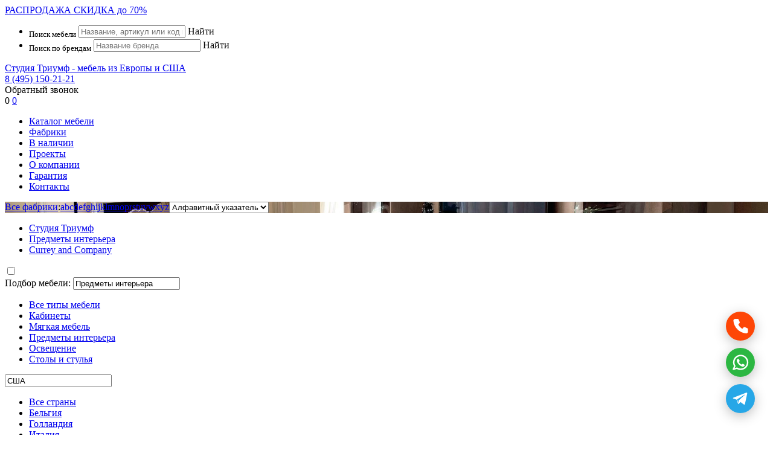

--- FILE ---
content_type: text/html; charset=UTF-8
request_url: https://www.triumf-studio.ru/catalog/predmety-interiera/currey-and-company
body_size: 9370
content:

<!DOCTYPE html>
<html xmlns="//www.w3.org/1999/xhtml" lang="ru">
 <head>

  <meta http-equiv="Content-Type" content="text/html; charset=utf-8" />

  <title>Предметы интерьера Currey and Company. Студия Триумф</title>
  <meta name="description" content="Продажа предметов интерьера Currey and Company в Москве по выгодным ценам. Студия Триумф - Эксклюзивная мебель из Европы и Америки" />

  <meta name="viewport" content="width=device-width,initial-scale=1.0,maximum-scale=1" />

  <base href="https://www.triumf-studio.ru/" />
  
  <link rel="canonical" href="https://www.triumf-studio.ru/catalog/predmety-interiera/currey-and-company"/>
  
  <link rel="stylesheet" type="text/css" href="https://www.triumf-studio.ru/plugins/owlcarousel/owl.carousel.css" />
  <link rel='stylesheet' type="text/css" href="https://www.triumf-studio.ru/plugins/unitegallery/css/unite-gallery.css" />
  <link rel='stylesheet' type="text/css" href="https://www.triumf-studio.ru/plugins/unitegallery/themes/video/skin-right-thumb.css" />
  <link rel="stylesheet" type="text/css" href="https://www.triumf-studio.ru/plugins/fancybox/jquery.fancybox.min.css" />
  <link rel="stylesheet" type="text/css" href="https://www.triumf-studio.ru/plugins/lazyyt/lazyYT.css" />
  <link rel="stylesheet" type="text/css" href="https://www.triumf-studio.ru/plugins/slider-pro/dist/css/slider-pro.css"/>

  <link rel="stylesheet" type="text/css" href="https://www.triumf-studio.ru/css/styles.css?v=1769282603" />
  <link rel="stylesheet" type="text/css" href="https://www.triumf-studio.ru/css/adaptive.css?v=1769282603" />

  <script src="https://www.triumf-studio.ru/js/jquery.min.js"  ></script>

  <meta name="author" content="Геокон - www.geokon-group.ru" />
  <meta name="yandex-verification" content="66e756e8fa40f556" />
  <meta name="yandex-verification" content="4849c40634b78a00" />
  <meta name="yandex-verification" content="78db9b02e114074c" />
  <meta name="google-site-verification" content="QhDpd479dewqv1hnNUawud3F1lRgJ-EmQV5j_LZe_eA" />



 </head>


 <body> <div id="mybody"> <div class="wrapper wrwarning">
  <a href="https://www.triumf-studio.ru/sale"><span>РАСПРОДАЖА</span> СКИДКА до 70% </a>
</div>


<div class="wrapper wrsearch" id="wrsearch">
   <div class="wrap">
      <div class="search">
<!--
         <form name="mysearch" action="https://www.triumf-studio.ru/gosearch.php" method="post">
            <span><select id="sst" name="sst" ></option><option value="3" selected>Поиск мебели</option><option value="2">Поиск по брендам</option></select></span>
            <span><input  type="text" id="ssw"  name="ssw" value="" placeHolder="Название, артикул или код предмета"/></span>
            <span id="searchbutton" class="button"><a title="">Найти</a></span>
         </form>
         <script>$(function(){ $('#searchbutton').on('click', function(){ document.mysearch.submit(); }); });</script>
         <script>$(function(){ $('#sst').on('change', function(){  if($('#sst').val()==1) $('#ssw').attr("placeholder", "Фраза для поиска"); if($('#sst').val()==2) $('#ssw').attr("placeholder", "Название бренда");  if($('#sst').val()==3) $('#ssw').attr("placeholder", "Название, артикул или код предмета"); }); });</script>
-->

      <ul>
          <li>
             <form name="goodssearch" action="https://www.triumf-studio.ru/gosearch.php" method="post">
                   <input type="hidden" name="sst" value="3" />
                   <sub>Поиск мебели</sub>
                   <input type="text" name="ssw" value="" value="" placeHolder="Название, артикул или код предмета"/>
                   <span id="goodssearchbutton" class="button"><a title="">Найти</a></span>
             </form>
             <script>$(function(){ $('#goodssearchbutton').on('click', function(){ if(document.goodssearch.ssw.value.length>2) {document.goodssearch.submit();} else {alert('Поисковый запрос должен содержать хотя бы три символа!');} }); });</script>
          </li>
          <li>
             <form name="brandssearch" action="https://www.triumf-studio.ru/gosearch.php" method="post">
                   <input type="hidden" name="sst" value="2" />
                   <sub>Поиск по брендам</sub>
                   <input type="text" name="ssw" value="" value="" placeHolder="Название бренда"/>
                   <span id="brandssearchbutton" class="button"><a title="">Найти</a></span>
             </form>
             <script>$(function(){ $('#brandssearchbutton').on('click', function(){ if(document.brandssearch.ssw.value.length>2) {document.brandssearch.submit();} else {alert('Поисковый запрос должен содержать хотя бы три символа!');} }); });</script>
          </li>
      </ul>


      </div>
   </div>
</div>


<div class="wrapper wrtop ">
   <div class="wrap">

       <div class="logo"><a href="https://www.triumf-studio.ru" title="Студия Триумф - мебель из Европы и США">Студия Триумф - мебель из Европы и США</a></div>
       <div class="top-phone"><a href="tel:8(495)150-21-21" target="_blank" rel="nofollow" onClick="ym(9750481,'reachGoal','phoneclick')" >8 (495) 150-21-21</a></div>
       <div class="mob-phone"><a href="tel:8 (495) 150-21-21" target="_blank" rel="nofollow" onClick="ym(9750481,'reachGoal','phoneclick')"></a></div>
       <div class="callback-link"><a class="callback" >Обратный звонок</a><script>$(function(){ $('.callback').on('click', function(){ fade_showid('#callbackform') }); });</script></div>
       <div class="top-actions">
         <span><a class="search-link" onclick=""></a></span><script>$(function(){ $('.search-link').on('click', function(){ fade_showid('#wrsearch'); $('body,html').animate({scrollTop:0},800); }); });</script>
                  <span><a class="showed-link " title="Вы просмотрели 0 предметов" ><span>0</span></a></span>
         <span id="topcart"><a class="cart-link  " href="https://www.triumf-studio.ru/note" title="Вы отложили 0 предметов" ><span>0</span></a></span>
         <span class="mob-menu-link"><a></a><script>$(function(){ $('.mob-menu-link').on('click', function(){ ShowMobMenu() }); });</script></span>
       </div>
       <div class="main-menu"><ul  ><li ><a   href="https://www.triumf-studio.ru/catalog">Каталог мебели</a></li><li ><a   href="https://www.triumf-studio.ru/mebel">Фабрики</a></li><li ><a   href="https://www.triumf-studio.ru/sale">В наличии</a></li><li ><a   href="https://www.triumf-studio.ru/projects">Проекты</a></li><li ><a   href="https://www.triumf-studio.ru/about">О компании</a></li><li ><a   href="https://www.triumf-studio.ru/garanty">Гарантия</a></li><li ><a   href="https://www.triumf-studio.ru/contacts">Контакты</a></li></ul></div>

<!--

       <div class="search"><span><form name="mysearch" action="https://www.triumf-studio.ru/gosearch.php" method="post"><input type="text" name="ssw" value="" placeHolder="Введите номер телефона"/><a  onclick="goSearch()" title="Перезвоните мне"></a></form></span></div>
-->


</div>
</div>


 <div class="wrapper top-line" style="background:url(https://www.triumf-studio.ru/images/big11922.jpg); background-size:cover;" >
   <div class="top-line-grid">

      <div class="wrap">
         <div class="alphabet"><span><a href="https://www.triumf-studio.ru/mebel">Все фабрики</a>:</span><a href="https://www.triumf-studio.ru/mebel/a">a</a><a href="https://www.triumf-studio.ru/mebel/b">b</a><a href="https://www.triumf-studio.ru/mebel/c">c</a><a href="https://www.triumf-studio.ru/mebel/d">d</a><a href="https://www.triumf-studio.ru/mebel/e">e</a><a href="https://www.triumf-studio.ru/mebel/f">f</a><a href="https://www.triumf-studio.ru/mebel/g">g</a><a href="https://www.triumf-studio.ru/mebel/h">h</a><a href="https://www.triumf-studio.ru/mebel/i">i</a><a href="https://www.triumf-studio.ru/mebel/j">j</a><a href="https://www.triumf-studio.ru/mebel/k">k</a><a href="https://www.triumf-studio.ru/mebel/l">l</a><a href="https://www.triumf-studio.ru/mebel/m">m</a><a href="https://www.triumf-studio.ru/mebel/n">n</a><a href="https://www.triumf-studio.ru/mebel/o">o</a><a href="https://www.triumf-studio.ru/mebel/p">p</a><a href="https://www.triumf-studio.ru/mebel/r">r</a><a href="https://www.triumf-studio.ru/mebel/s">s</a><a href="https://www.triumf-studio.ru/mebel/t">t</a><a href="https://www.triumf-studio.ru/mebel/u">u</a><a href="https://www.triumf-studio.ru/mebel/v">v</a><a href="https://www.triumf-studio.ru/mebel/w">w</a><a href="https://www.triumf-studio.ru/mebel/x">x</a><a href="https://www.triumf-studio.ru/mebel/y">y</a><a href="https://www.triumf-studio.ru/mebel/z">z</a><select onChange="document.location=this.value"><option value="https://www.triumf-studio.ru/mebel/">Алфавитный указатель</option><option value="https://www.triumf-studio.ru/mebel/a">Фабрики на букву A</option><option value="https://www.triumf-studio.ru/mebel/b">Фабрики на букву B</option><option value="https://www.triumf-studio.ru/mebel/c">Фабрики на букву C</option><option value="https://www.triumf-studio.ru/mebel/d">Фабрики на букву D</option><option value="https://www.triumf-studio.ru/mebel/e">Фабрики на букву E</option><option value="https://www.triumf-studio.ru/mebel/f">Фабрики на букву F</option><option value="https://www.triumf-studio.ru/mebel/g">Фабрики на букву G</option><option value="https://www.triumf-studio.ru/mebel/h">Фабрики на букву H</option><option value="https://www.triumf-studio.ru/mebel/i">Фабрики на букву I</option><option value="https://www.triumf-studio.ru/mebel/j">Фабрики на букву J</option><option value="https://www.triumf-studio.ru/mebel/k">Фабрики на букву K</option><option value="https://www.triumf-studio.ru/mebel/l">Фабрики на букву L</option><option value="https://www.triumf-studio.ru/mebel/m">Фабрики на букву M</option><option value="https://www.triumf-studio.ru/mebel/n">Фабрики на букву N</option><option value="https://www.triumf-studio.ru/mebel/o">Фабрики на букву O</option><option value="https://www.triumf-studio.ru/mebel/p">Фабрики на букву P</option><option value="https://www.triumf-studio.ru/mebel/r">Фабрики на букву R</option><option value="https://www.triumf-studio.ru/mebel/s">Фабрики на букву S</option><option value="https://www.triumf-studio.ru/mebel/t">Фабрики на букву T</option><option value="https://www.triumf-studio.ru/mebel/u">Фабрики на букву U</option><option value="https://www.triumf-studio.ru/mebel/v">Фабрики на букву V</option><option value="https://www.triumf-studio.ru/mebel/w">Фабрики на букву W</option><option value="https://www.triumf-studio.ru/mebel/x">Фабрики на букву X</option><option value="https://www.triumf-studio.ru/mebel/y">Фабрики на букву Y</option><option value="https://www.triumf-studio.ru/mebel/z">Фабрики на букву Z</option></select></div>
      </div>

   </div>
</div> <div class="wrapper page-data">  <div class="wrap">       <div class="page-info">           
      <div class="krohi">
         <p><ul itemscope itemtype="https://schema.org/BreadcrumbList" ><li itemprop="itemListElement" itemscope itemtype="https://schema.org/ListItem"><a href = "https://www.triumf-studio.ru"  title="Студия Триумф " itemprop="item" ><span itemprop="name">Студия Триумф </span><meta itemprop="position" content="0"></a></li><li itemprop="itemListElement" itemscope itemtype="https://schema.org/ListItem"><a href = "https://www.triumf-studio.ru/catalog/predmety-interiera"  title="Предметы интерьера" itemprop="item" ><span itemprop="name">Предметы интерьера</span><meta itemprop="position" content="1"></a></li><li itemprop="itemListElement" itemscope itemtype="https://schema.org/ListItem"><a href = "https://www.triumf-studio.ru/mebel/currey-and-company"  title="Currey and Company" itemprop="item" ><span itemprop="name">Currey and Company</span><meta itemprop="position" content="2"></a></li></ul></p>
      </div>


           
           <span class="pixel"><input id="delfocus" type="checkbox" value="" /></span>
           <div class="filters">
             <span>Подбор мебели:</span>
             <span>
             <input type="hidden" name="ftype" value="10">
             <input type="text" readonly name="ftypename" id="ftypeinput" value="Предметы интерьера">
             <script>$(function(){ $('#ftypeinput').on('click', function(){ HideClassId('#ffabul'); HideClassId('#fclassul'); HideClassId('#fcountryul'); ChangeHidden('#ftypeul'); document.getElementById('delfocus').focus(); }); });</script>
             <ul id="ftypeul" class="hidden">
               <li><a href="https://www.triumf-studio.ru/mebel/currey-and-company">Все типы мебели</a></li>
           <li><a href="https://www.triumf-studio.ru/catalog/kabinety/currey-and-company/"  >Кабинеты</a></li><li><a href="https://www.triumf-studio.ru/catalog/mjagkaja-mebel/currey-and-company/"  >Мягкая мебель</a></li><li><a href="https://www.triumf-studio.ru/catalog/predmety-interiera/currey-and-company/" class="factive" >Предметы интерьера</a></li><li><a href="https://www.triumf-studio.ru/catalog/svetilniki/currey-and-company/"  >Освещение</a></li><li><a href="https://www.triumf-studio.ru/catalog/stoly-i-stulja/currey-and-company/"  >Столы и стулья</a></li></ul></span>
             <span>
             <input type="hidden" name="fcountry" id="fcountry" value="10">
             <input onclick=""  type="text" readonly name="fcountryname" id="fcountryinput" value="США">
             <script>$(function(){ $('#fcountryinput').on('click', function(){ HideClassId('#ftypeul'); HideClassId('#fclassul'); HideClassId('#ffabul'); ChangeHidden('#fcountryul'); document.getElementById('delfocus').focus(); }); });</script>
             <ul id="fcountryul" class="hidden">
               <li><a href="https://www.triumf-studio.ru/catalog/predmety-interiera">Все страны</a></li>
   <li><a href="https://www.triumf-studio.ru/country/belgium/predmety-interiera"  >Бельгия</a></li><li><a href="https://www.triumf-studio.ru/country/holland/predmety-interiera"  >Голландия</a></li><li><a href="https://www.triumf-studio.ru/country/italy/predmety-interiera"  >Италия</a></li><li><a href="https://www.triumf-studio.ru/country/usa/predmety-interiera" class="factive" >США</a></li><li><a href="https://www.triumf-studio.ru/country/switzerland/predmety-interiera"  >Швейцария</a></li></ul></span>
             <span>
             <input type="hidden" name="ffab" id="ffab" value="1348">
             <input onclick=""  type="text" readonly name="ffabname" id="ffabinput" value="Currey and Company">
             <script>$(function(){ $('#ffabinput').on('click', function(){ HideClassId('#ftypeul'); HideClassId('#fclassul'); HideClassId('#fcountryul'); ChangeHidden('#ffabul'); document.getElementById('delfocus').focus(); }); });</script>
             <ul id="ffabul" class="hidden">
               <li><a href="https://www.triumf-studio.ru/country/usa/predmety-interiera">Все фабрики</a></li>
           <li><a href="https://www.triumf-studio.ru/catalog/predmety-interiera/acerbis/"   >Acerbis</a></li><li><a href="https://www.triumf-studio.ru/catalog/predmety-interiera/afk-furniture/"   >AFK Furniture</a></li><li><a href="https://www.triumf-studio.ru/catalog/predmety-interiera/altamoda/"   >Altamoda</a></li><li><a href="https://www.triumf-studio.ru/catalog/predmety-interiera/american-drew/"   >American Drew</a></li><li><a href="https://www.triumf-studio.ru/catalog/predmety-interiera/baker/"   >Baker</a></li><li><a href="https://www.triumf-studio.ru/catalog/predmety-interiera/bernhardt/"   >Bernhardt</a></li><li><a href="https://www.triumf-studio.ru/catalog/predmety-interiera/bonaldo/"   >Bonaldo</a></li><li><a href="https://www.triumf-studio.ru/catalog/predmety-interiera/cantori/"   >Cantori</a></li><li><a href="https://www.triumf-studio.ru/catalog/predmety-interiera/cattelan/"   >Cattelan Italia</a></li><li><a href="https://www.triumf-studio.ru/catalog/predmety-interiera/centure/"   >Centure</a></li><li><a href="https://www.triumf-studio.ru/catalog/predmety-interiera/chaddock/"   >Chaddock</a></li><li><a href="https://www.triumf-studio.ru/catalog/predmety-interiera/chelini/"   >Chelini</a></li><li><a href="https://www.triumf-studio.ru/catalog/predmety-interiera/christopher-guy/"   >Christopher Guy  (Harrison & Gil)</a></li><li><a href="https://www.triumf-studio.ru/catalog/predmety-interiera/ciacci/"   >Ciacci</a></li><li><a href="https://www.triumf-studio.ru/catalog/predmety-interiera/cisco-brothers/"   >Cisco Brothers</a></li><li><a href="https://www.triumf-studio.ru/catalog/predmety-interiera/colombo-mobili/"   >Colombo Mobili</a></li><li><a href="https://www.triumf-studio.ru/catalog/predmety-interiera/cornelio/"   >Cornelio Cappellini</a></li><li><a href="https://www.triumf-studio.ru/catalog/predmety-interiera/coup-co/"   >Coup & Co</a></li><li><a href="https://www.triumf-studio.ru/catalog/predmety-interiera/cp-parquet/"   >CP PARQUET</a></li><li><a href="https://www.triumf-studio.ru/catalog/predmety-interiera/creazioni/"   >Creazioni</a></li><li><a href="https://www.triumf-studio.ru/catalog/predmety-interiera/currey-and-company/"  class="factive" >Currey and Company</a></li><li><a href="https://www.triumf-studio.ru/catalog/predmety-interiera/cyan-design/"   >Cyan Design</a></li><li><a href="https://www.triumf-studio.ru/catalog/predmety-interiera/de-baggis/"   >De Baggis</a></li><li><a href="https://www.triumf-studio.ru/catalog/predmety-interiera/dolfi/"   >Dolfi</a></li><li><a href="https://www.triumf-studio.ru/catalog/predmety-interiera/drexel/"   >Drexel</a></li><li><a href="https://www.triumf-studio.ru/catalog/predmety-interiera/driade/"   >Driade</a></li><li><a href="https://www.triumf-studio.ru/catalog/predmety-interiera/dvhome/"   >DV Home Collection</a></li><li><a href="https://www.triumf-studio.ru/catalog/predmety-interiera/edra/"   >Edra</a></li><li><a href="https://www.triumf-studio.ru/catalog/predmety-interiera/eichholtz/"   >Eichholtz</a></li><li><a href="https://www.triumf-studio.ru/catalog/predmety-interiera/ej-victor/"   >EJ Victor</a></li><li><a href="https://www.triumf-studio.ru/catalog/predmety-interiera/eziobellot/"   >Ezio Bellotti</a></li><li><a href="https://www.triumf-studio.ru/catalog/predmety-interiera/flai/"   >Flai</a></li><li><a href="https://www.triumf-studio.ru/catalog/predmety-interiera/flexform/"   >Flexform</a></li><li><a href="https://www.triumf-studio.ru/catalog/predmety-interiera/formitalia/"   >Formitalia</a></li><li><a href="https://www.triumf-studio.ru/catalog/predmety-interiera/french-heritage/"   >French Heritage</a></li><li><a href="https://www.triumf-studio.ru/catalog/predmety-interiera/frighetto/"   >Frighetto</a></li><li><a href="https://www.triumf-studio.ru/catalog/predmety-interiera/gabby/"   >Gabby</a></li><li><a href="https://www.triumf-studio.ru/catalog/predmety-interiera/galimberti-nino/"   >Galimberti Nino</a></li><li><a href="https://www.triumf-studio.ru/catalog/predmety-interiera/gallotti/"   >Gallotti & Radice</a></li><li><a href="https://www.triumf-studio.ru/catalog/predmety-interiera/giorgiocasa/"   >Giorgio Casa</a></li><li><a href="https://www.triumf-studio.ru/catalog/predmety-interiera/giovannetti/"   >Giovannetti</a></li><li><a href="https://www.triumf-studio.ru/catalog/predmety-interiera/globalviews/"   >Globalviews</a></li><li><a href="https://www.triumf-studio.ru/catalog/predmety-interiera/arredo/"   >Grande Arredo</a></li><li><a href="https://www.triumf-studio.ru/catalog/predmety-interiera/grilli/"   >Grilli</a></li><li><a href="https://www.triumf-studio.ru/catalog/predmety-interiera/habersham/"   >Habersham</a></li><li><a href="https://www.triumf-studio.ru/catalog/predmety-interiera/harden/"   >Harden</a></li><li><a href="https://www.triumf-studio.ru/catalog/predmety-interiera/henredon/"   >Henredon</a></li><li><a href="https://www.triumf-studio.ru/catalog/predmety-interiera/hickory-chair/"   >Hickory Chair</a></li><li><a href="https://www.triumf-studio.ru/catalog/predmety-interiera/hickory-white/"   >Hickory White</a></li><li><a href="https://www.triumf-studio.ru/catalog/predmety-interiera/hooker-firniture/"   >Hooker firniture</a></li><li><a href="https://www.triumf-studio.ru/catalog/predmety-interiera/imax/"   >Imax</a></li><li><a href="https://www.triumf-studio.ru/catalog/predmety-interiera/interlude-home/"   >Interlude Home</a></li><li><a href="https://www.triumf-studio.ru/catalog/predmety-interiera/interstyle/"   >Interstyle</a></li><li><a href="https://www.triumf-studio.ru/catalog/predmety-interiera/jnl/"   >JNL </a></li><li><a href="https://www.triumf-studio.ru/catalog/predmety-interiera/john-richard/"   >John Richard</a></li><li><a href="https://www.triumf-studio.ru/catalog/predmety-interiera/jonathan-charles/"   >Jonathan Charles</a></li><li><a href="https://www.triumf-studio.ru/catalog/predmety-interiera/jumbo/"   >Jumbo Collection</a></li><li><a href="https://www.triumf-studio.ru/catalog/predmety-interiera/kincaid/"   >Kincaid</a></li><li><a href="https://www.triumf-studio.ru/catalog/predmety-interiera/kindel/"   >Kindel</a></li><li><a href="https://www.triumf-studio.ru/catalog/predmety-interiera/la-barge/"   >la Barge</a></li><li><a href="https://www.triumf-studio.ru/catalog/predmety-interiera/legacy-classic/"   >Legacy Classic</a></li><li><a href="https://www.triumf-studio.ru/catalog/predmety-interiera/lexington/"   >Lexington</a></li><li><a href="https://www.triumf-studio.ru/catalog/predmety-interiera/ligne-roset/"   >Ligne Roset</a></li><li><a href="https://www.triumf-studio.ru/catalog/predmety-interiera/lillian-august/"   >Lillian August</a></li><li><a href="https://www.triumf-studio.ru/catalog/predmety-interiera/longhi/"   >Longhi</a></li><li><a href="https://www.triumf-studio.ru/catalog/predmety-interiera/maison55/"   >Maison 55</a></li><li><a href="https://www.triumf-studio.ru/catalog/predmety-interiera/maitland-smith/"   >Maitland-Smith</a></li><li><a href="https://www.triumf-studio.ru/catalog/predmety-interiera/mantellassi/"   >Mantellassi</a></li><li><a href="https://www.triumf-studio.ru/catalog/predmety-interiera/marge-carson/"   >Marge Carson</a></li><li><a href="https://www.triumf-studio.ru/catalog/predmety-interiera/medea/"   >Medea</a></li><li><a href="https://www.triumf-studio.ru/catalog/predmety-interiera/meridiani/"   >Meridiani</a></li><li><a href="https://www.triumf-studio.ru/catalog/predmety-interiera/mobilidea/"   >Mobilidea</a></li><li><a href="https://www.triumf-studio.ru/catalog/predmety-interiera/moda-by-mode/"   >Moda by Mode</a></li><li><a href="https://www.triumf-studio.ru/catalog/predmety-interiera/modenese-gastone/"   >Modenese Gastone</a></li><li><a href="https://www.triumf-studio.ru/catalog/predmety-interiera/morelato/"   >Morelato</a></li><li><a href="https://www.triumf-studio.ru/catalog/predmety-interiera/oak/"   >Oak</a></li><li><a href="https://www.triumf-studio.ru/catalog/predmety-interiera/oly/"   >Oly</a></li><li><a href="https://www.triumf-studio.ru/catalog/predmety-interiera/orizzonti/"   >Orizzonti</a></li><li><a href="https://www.triumf-studio.ru/catalog/predmety-interiera/poltrona-frau/"   >Poltrona Frau</a></li><li><a href="https://www.triumf-studio.ru/catalog/predmety-interiera/porada/"   >Porada</a></li><li><a href="https://www.triumf-studio.ru/catalog/predmety-interiera/potocco/"   >Potocco</a></li><li><a href="https://www.triumf-studio.ru/catalog/predmety-interiera/presotto/"   >Presotto</a></li><li><a href="https://www.triumf-studio.ru/catalog/predmety-interiera/provasi/"   >Provasi</a></li><li><a href="https://www.triumf-studio.ru/catalog/predmety-interiera/pulaski/"   >Pulaski</a></li><li><a href="https://www.triumf-studio.ru/catalog/predmety-interiera/ralph-lauren-home/"   >Ralph Lauren Home</a></li><li><a href="https://www.triumf-studio.ru/catalog/predmety-interiera/reflex-angelo/"   >Reflex Angelo</a></li><li><a href="https://www.triumf-studio.ru/catalog/predmety-interiera/rivolta/"   >Rivolta</a></li><li><a href="https://www.triumf-studio.ru/catalog/predmety-interiera/rossi-di-albizzate/"   >Rossi di albizzate</a></li><li><a href="https://www.triumf-studio.ru/catalog/predmety-interiera/rugano/"   >Rugiano</a></li><li><a href="https://www.triumf-studio.ru/catalog/predmety-interiera/salda/"   >Salda</a></li><li><a href="https://www.triumf-studio.ru/catalog/predmety-interiera/schnadig/"   >Schnadig</a></li><li><a href="https://www.triumf-studio.ru/catalog/predmety-interiera/seven-sedie/"   >Seven Sedie</a></li><li><a href="https://www.triumf-studio.ru/catalog/predmety-interiera/silik/"   >Silik</a></li><li><a href="https://www.triumf-studio.ru/catalog/predmety-interiera/smania/"   >Smania</a></li><li><a href="https://www.triumf-studio.ru/catalog/predmety-interiera/stanley/"   >Stanley</a></li><li><a href="https://www.triumf-studio.ru/catalog/predmety-interiera/theodore-alexander/"   >Theodore Alexander</a></li><li><a href="https://www.triumf-studio.ru/catalog/predmety-interiera/thomasville/"   >Thomasville</a></li><li><a href="https://www.triumf-studio.ru/catalog/predmety-interiera/tonin-casa/"   >Tonin casa</a></li><li><a href="https://www.triumf-studio.ru/catalog/predmety-interiera/tura/"   >Tura</a></li><li><a href="https://www.triumf-studio.ru/catalog/predmety-interiera/turri/"   >Turri</a></li><li><a href="https://www.triumf-studio.ru/catalog/predmety-interiera/universal-furniture/"   >Universal Furniture</a></li><li><a href="https://www.triumf-studio.ru/catalog/predmety-interiera/uttermost/"   >Uttermost</a></li><li><a href="https://www.triumf-studio.ru/catalog/predmety-interiera/vanguard/"   >Vanguard</a></li><li><a href="https://www.triumf-studio.ru/catalog/predmety-interiera/varaschin/"   >Varaschin</a></li><li><a href="https://www.triumf-studio.ru/catalog/predmety-interiera/visionnaire/"   >Visionnaire</a></li><li><a href="https://www.triumf-studio.ru/catalog/predmety-interiera/vismara/"   >Vismara</a></li><li><a href="https://www.triumf-studio.ru/catalog/predmety-interiera/vitra/"   >Vitra </a></li><li><a href="https://www.triumf-studio.ru/catalog/predmety-interiera/volpi/"   >Volpi</a></li><li><a href="https://www.triumf-studio.ru/catalog/predmety-interiera/worlds-away/"   >Worlds Away</a></li></ul></span>
             <span>
                <input type="hidden" name="fclass" value="2">
                <input type="text" readonly name="fclassname" id="fclassinput" value="Модерн">
              </span>
           </div>




           <div class="wrapper text-block">              <div class="wrap">                 <h1>Предметы интерьера Currey and Company</h1>              </div>           </div>                        

  <div class="module-section" >

          <div class="u-catalog">
        <div class="item-list">

           <ul>
                  <li>
                     <div class="unit-pic">
                        <sub>M13715</sub>
                        <sup id="agl9715"><a id="agllink9715"  title="Добавить в блокнот"></a></sup> <script> $(function(){ $('#agllink9715').on('click', function(){ addincard('9715','Arden Vanity Mirror') }); }); </script>
                        <span><a href="https://www.triumf-studio.ru/images/97/big10197.jpg" target="_blank" class="fancybox" data-fancybox="gallery-9803" title="Американская мебель Currey and Company - Arden Vanity Mirror"></a></span>
                        
                        <a href="https://www.triumf-studio.ru/mebel/currey-and-company/arden-vanity-mirror-m13715" title="Currey and Company - Arden Vanity Mirror"><img src="https://www.triumf-studio.ru/images/97/big10197.jpg" alt="Американская мебель Currey and Company - Arden Vanity Mirror" title="Американская мебель Currey and Company - Arden Vanity Mirror"/></a>
                     </div>
                     <div class="unit-data">
                        <p><a href="https://www.triumf-studio.ru/mebel/currey-and-company/arden-vanity-mirror-m13715">Arden Vanity Mirror</a></p>
                        
                        <span>Фабрика: <a href="https://www.triumf-studio.ru/mebel/currey-and-company">Currey and Company</a></span>
                        <span>Страна: <!-- <a href="https://www.triumf-studio.ru/country/usa"> -->США<!-- </a> --></span>
                     </div>
                  </li>
         
                  <li>
                     <div class="unit-pic">
                        <sub>M13716</sub>
                        <sup id="agl9716"><a id="agllink9716"  title="Добавить в блокнот"></a></sup> <script> $(function(){ $('#agllink9716').on('click', function(){ addincard('9716','Boardwalk Shell Jewelry Box') }); }); </script>
                        <span><a href="https://www.triumf-studio.ru/images/98/big10198.jpg" target="_blank" class="fancybox" data-fancybox="gallery-9804" title="Американская мебель Currey and Company - Boardwalk Shell Jewelry Box"></a></span>
                        
                        <a href="https://www.triumf-studio.ru/mebel/currey-and-company/boardwalk-shell-jewelry-box-m13716" title="Currey and Company - Boardwalk Shell Jewelry Box"><img src="https://www.triumf-studio.ru/images/98/big10198.jpg" alt="Американская мебель Currey and Company - Boardwalk Shell Jewelry Box" title="Американская мебель Currey and Company - Boardwalk Shell Jewelry Box"/></a>
                     </div>
                     <div class="unit-data">
                        <p><a href="https://www.triumf-studio.ru/mebel/currey-and-company/boardwalk-shell-jewelry-box-m13716">Boardwalk Shell Jewelry Box</a></p>
                        
                        <span>Фабрика: <a href="https://www.triumf-studio.ru/mebel/currey-and-company">Currey and Company</a></span>
                        <span>Страна: <!-- <a href="https://www.triumf-studio.ru/country/usa"> -->США<!-- </a> --></span>
                     </div>
                  </li>
         
                  <li>
                     <div class="unit-pic">
                        <sub>M13717</sub>
                        <sup id="agl9717"><a id="agllink9717"  title="Добавить в блокнот"></a></sup> <script> $(function(){ $('#agllink9717').on('click', function(){ addincard('9717','Cypriot Bottle') }); }); </script>
                        <span><a href="https://www.triumf-studio.ru/images/99/big10199.jpg" target="_blank" class="fancybox" data-fancybox="gallery-9805" title="Американская мебель Currey and Company - Cypriot Bottle"></a></span>
                        
                        <a href="https://www.triumf-studio.ru/mebel/currey-and-company/cypriot-bottle-m13717" title="Currey and Company - Cypriot Bottle"><img src="https://www.triumf-studio.ru/images/99/big10199.jpg" alt="Американская мебель Currey and Company - Cypriot Bottle" title="Американская мебель Currey and Company - Cypriot Bottle"/></a>
                     </div>
                     <div class="unit-data">
                        <p><a href="https://www.triumf-studio.ru/mebel/currey-and-company/cypriot-bottle-m13717">Cypriot Bottle</a></p>
                        
                        <span>Фабрика: <a href="https://www.triumf-studio.ru/mebel/currey-and-company">Currey and Company</a></span>
                        <span>Страна: <!-- <a href="https://www.triumf-studio.ru/country/usa"> -->США<!-- </a> --></span>
                     </div>
                  </li>
         
                  <li>
                     <div class="unit-pic">
                        <sub>M13718</sub>
                        <sup id="agl9718"><a id="agllink9718"  title="Добавить в блокнот"></a></sup> <script> $(function(){ $('#agllink9718').on('click', function(){ addincard('9718','Folium Mirror') }); }); </script>
                        <span><a href="https://www.triumf-studio.ru/images/0/big10200.jpg" target="_blank" class="fancybox" data-fancybox="gallery-9806" title="Американская мебель Currey and Company - Folium Mirror"></a></span>
                        
                        <a href="https://www.triumf-studio.ru/mebel/currey-and-company/folium-mirror-m13718" title="Currey and Company - Folium Mirror"><img src="https://www.triumf-studio.ru/images/0/big10200.jpg" alt="Американская мебель Currey and Company - Folium Mirror" title="Американская мебель Currey and Company - Folium Mirror"/></a>
                     </div>
                     <div class="unit-data">
                        <p><a href="https://www.triumf-studio.ru/mebel/currey-and-company/folium-mirror-m13718">Folium Mirror</a></p>
                        
                        <span>Фабрика: <a href="https://www.triumf-studio.ru/mebel/currey-and-company">Currey and Company</a></span>
                        <span>Страна: <!-- <a href="https://www.triumf-studio.ru/country/usa"> -->США<!-- </a> --></span>
                     </div>
                  </li>
         
                  <li>
                     <div class="unit-pic">
                        <sub>M13719</sub>
                        <sup id="agl9719"><a id="agllink9719"  title="Добавить в блокнот"></a></sup> <script> $(function(){ $('#agllink9719').on('click', function(){ addincard('9719','Monteleone Mirror') }); }); </script>
                        <span><a href="https://www.triumf-studio.ru/images/1/big10201.jpg" target="_blank" class="fancybox" data-fancybox="gallery-9807" title="Американская мебель Currey and Company - Monteleone Mirror"></a></span>
                        
                        <a href="https://www.triumf-studio.ru/mebel/currey-and-company/monteleone-mirror-m13719" title="Currey and Company - Monteleone Mirror"><img src="https://www.triumf-studio.ru/images/1/big10201.jpg" alt="Американская мебель Currey and Company - Monteleone Mirror" title="Американская мебель Currey and Company - Monteleone Mirror"/></a>
                     </div>
                     <div class="unit-data">
                        <p><a href="https://www.triumf-studio.ru/mebel/currey-and-company/monteleone-mirror-m13719">Monteleone Mirror</a></p>
                        
                        <span>Фабрика: <a href="https://www.triumf-studio.ru/mebel/currey-and-company">Currey and Company</a></span>
                        <span>Страна: <!-- <a href="https://www.triumf-studio.ru/country/usa"> -->США<!-- </a> --></span>
                     </div>
                  </li>
         
                  <li>
                     <div class="unit-pic">
                        <sub>M13720</sub>
                        <sup id="agl9720"><a id="agllink9720"  title="Добавить в блокнот"></a></sup> <script> $(function(){ $('#agllink9720').on('click', function(){ addincard('9720','Oyster Shell Mirror') }); }); </script>
                        <span><a href="https://www.triumf-studio.ru/images/2/big10202.jpg" target="_blank" class="fancybox" data-fancybox="gallery-9808" title="Американская мебель Currey and Company - Oyster Shell Mirror"></a></span>
                        
                        <a href="https://www.triumf-studio.ru/mebel/currey-and-company/oyster-shell-mirror-m13720" title="Currey and Company - Oyster Shell Mirror"><img src="https://www.triumf-studio.ru/images/2/big10202.jpg" alt="Американская мебель Currey and Company - Oyster Shell Mirror" title="Американская мебель Currey and Company - Oyster Shell Mirror"/></a>
                     </div>
                     <div class="unit-data">
                        <p><a href="https://www.triumf-studio.ru/mebel/currey-and-company/oyster-shell-mirror-m13720">Oyster Shell Mirror</a></p>
                        
                        <span>Фабрика: <a href="https://www.triumf-studio.ru/mebel/currey-and-company">Currey and Company</a></span>
                        <span>Страна: <!-- <a href="https://www.triumf-studio.ru/country/usa"> -->США<!-- </a> --></span>
                     </div>
                  </li>
         
                  <li>
                     <div class="unit-pic">
                        <sub>M13721</sub>
                        <sup id="agl9721"><a id="agllink9721"  title="Добавить в блокнот"></a></sup> <script> $(function(){ $('#agllink9721').on('click', function(){ addincard('9721','Tisbury Mirror') }); }); </script>
                        <span><a href="https://www.triumf-studio.ru/images/3/big10203.jpg" target="_blank" class="fancybox" data-fancybox="gallery-9809" title="Американская мебель Currey and Company - Tisbury Mirror"></a></span>
                        
                        <a href="https://www.triumf-studio.ru/mebel/currey-and-company/tisbury-mirror-m13721" title="Currey and Company - Tisbury Mirror"><img src="https://www.triumf-studio.ru/images/3/big10203.jpg" alt="Американская мебель Currey and Company - Tisbury Mirror" title="Американская мебель Currey and Company - Tisbury Mirror"/></a>
                     </div>
                     <div class="unit-data">
                        <p><a href="https://www.triumf-studio.ru/mebel/currey-and-company/tisbury-mirror-m13721">Tisbury Mirror</a></p>
                        
                        <span>Фабрика: <a href="https://www.triumf-studio.ru/mebel/currey-and-company">Currey and Company</a></span>
                        <span>Страна: <!-- <a href="https://www.triumf-studio.ru/country/usa"> -->США<!-- </a> --></span>
                     </div>
                  </li>
         </ul>
        </div>
     </div>
     
  </div>                  </div>  </div> </div>    
<div class="wrapper wrcontacts" itemscope itemtype="http://schema.org/Organization" >
   <div class="wrap">

     <ul>

       <li>
          <div class="c-title" itemprop="name">Студия Триумф</div>
          <div class="c-address">
            <span itemprop="address" itemscope itemtype="http://schema.org/PostalAddress">
             Наш адрес: Россия, г. <label itemprop="addressLocality">Москва</label>, <label itemprop="streetAddress">Удальцова, д.50, корп.1</label>             <p>Время работы: понедельник - пятница: с 10:00 до 19:00.<br/>Суббота, воскресенье - по предварительной договоренности.</p>
            </span>
            <span>
              Via Giuseppe Verdi 2
<br/>33077 Sacile (PN) Italy              <br/>Tel. +39 334 191-77-66            </span>
          </div>
       </li>

       <li>
          <div class="end-phone" itemprop="telephone"><a href="tel:8(495)150-21-21">8 (495) 150-21-21</a></div>
          <div class="end-phadd">
             <span>WhatsApp: <a href="https://wa.me/79166975378">+7 (916) 697-53-78</a></span>
             <span itemprop="email">E-mail:  <a href="Mailto:info@triumf-studio.ru">info@triumf-studio.ru</a></span>
          </div>

       </li>

     </ul>

   </div>
</div>

<div class="wrapper wrmap">
   <div class="map"><script type="text/javascript" charset="utf-8" async src="https://api-maps.yandex.ru/services/constructor/1.0/js/?um=constructor%3Ad5ce5d912c029a5bc852f5f774656faeb54e345c604e3a6870c77602087231b5&width=100%25&height=240&lang=ru_RU&scroll=true"></script></div>
</div>

<div class="wrapper wrend">
   <div class="wrap">

        <div class="end-logo"><a href="https://www.triumf-studio.ru"></a></div>
        <div class="end-menu"><ul  ><li ><a   href="https://www.triumf-studio.ru/catalog">Каталог мебели</a></li><li ><a   href="https://www.triumf-studio.ru/mebel">Фабрики</a></li><li ><a   href="https://www.triumf-studio.ru/sale">В наличии</a></li><li ><a   href="https://www.triumf-studio.ru/projects">Проекты</a></li><li ><a   href="https://www.triumf-studio.ru/about">О компании</a></li><li ><a   href="https://www.triumf-studio.ru/garanty">Гарантия</a></li><li ><a   href="https://www.triumf-studio.ru/contacts">Контакты</a></li></ul></div>
        <div class="end-cpr"><span>&copy; 1998-2026. Студия Триумф.</span><!--<span>Создание сайта - <a href="https://www.geokon-group.ru" target="_blank">ГЕОКОН</a></span>--></div>
        <div class="end-social"><span>Мы в социальных сетях</span><div class="social"><a href="https://www.facebook.com/TriumfStudio/" target="_blank" class="fb-icon"></a><a href="https://www.instagram.com/triumf_studio_/" target="_blank" class="ig-icon"></a></div></div>

        <!-- <div class="y-market"><a href="https://clck.yandex.ru/redir/dtype=stred/pid=47/cid=2508/*https://market.yandex.ru/shop/562924/reviews"><img src="https://clck.yandex.ru/redir/dtype=stred/pid=47/cid=2505/*https://grade.market.yandex.ru/?id=562924&action=image&size=0" border="0" width="88" height="31" alt="Читайте отзывы покупателей и оценивайте качество магазина на Яндекс.Маркете" /></a></div> -->
        <div class="arredo"> Партнер сети: <a href="https://www.myarredo.ru/" target="_blank">www.myarredo.ru</a></div>

   </div>
</div>

<div id="toTop"><a title="Наверх"></a></div>

 </div>  <div class="mob-menu hidden" id="mob-menu">
  <div class="mob-menu-data">

             <div class="menu-close"><a onclick="HideMobMenu()"></a></div>
             <ul  ><li ><a   href="https://www.triumf-studio.ru/catalog">Каталог мебели</a></li><li ><a   href="https://www.triumf-studio.ru/mebel">Фабрики</a></li><li ><a   href="https://www.triumf-studio.ru/sale">В наличии</a></li><li ><a   href="https://www.triumf-studio.ru/projects">Проекты</a></li><li ><a   href="https://www.triumf-studio.ru/about">О компании</a></li><li ><a   href="https://www.triumf-studio.ru/garanty">Гарантия</a></li><li ><a   href="https://www.triumf-studio.ru/contacts">Контакты</a></li></ul>
  </div>
 </div>
 
        <div class="callbackwin" id="callbackform">
            <div class="orderform">
            <div class="close"></div>
            <div id="callback">
               <h4>Оставьте Ваш номер и мы перезвоним Вам!</h4>
               <form name="cform" action="https://www.triumf-studio.ru">
                 <input id="callbackphone" name="cphone" type="text" placeholder="Введите номер телефона" class="mask-phone" />
                 <a class="callbacksend">Перезвоните мне</a>
               </form>
            </div>
          </div>
        </div>

        <script>
            $(function(){ $('.close').on('click', function(){ fade_hideid('#callbackform') }); });
            $(function(){ $('.callbacksend').on('click', function(){ callbackid='callback'; sendcallback(document.cform.cphone.value); }); });
        </script>

 
        <div class="addgoodwin" id="addgoodwin">
          <div class="orderform">
            <div class="close" onclick="fade_hideid('#addgoodwin')"></div>
            <div>
               <br/><br/><p><h5><span id="cartgoodname">1</span></h5>добавлен в Блокнот</p>
            </div>
          </div>
        </div>

 
<script src="https://www.triumf-studio.ru/js/jcf.js" ></script>
<script src="https://www.triumf-studio.ru/js/common.js?v=1769282603" ></script>
<script src="https://www.triumf-studio.ru/js/ajaxlib-new.js?v=1769282603"  ></script>

<script src="https://www.triumf-studio.ru/plugins/unitegallery/js/unitegallery.min.js" ></script>
<script src="https://www.triumf-studio.ru/plugins/unitegallery/themes/video/ug-theme-video.js" ></script>
<script>
	jQuery(document).ready(function(){
	  jQuery("#videogallery").unitegallery();
	});
</script>


<script src="https://www.triumf-studio.ru/plugins/owlcarousel/owl.carousel.min.js"  ></script>
<script>
     $(document).ready(function(){
       $('.owl-slider').owlCarousel({
            items: 1,
            loop: true,
            autoplay: true,
            smartSpeed: 3000,
            animateOut: 'fadeOut',
            nav: true,
            navText:["&lt;","&rt;"],
            dots: false
       });
     });

     $(document).ready(function(){
       $('.owl-factory').owlCarousel({
            items: 3,
            loop: true,
            margin:20,
            autoplay: true,
            smartSpeed: 6000,
            autoplayTimeout:1000,
            nav: true,
            navText:["&lsaquo;","&rsaquo;"],
            dots: false,
            responsive:{
              0:{items:1},
              320:{items:2},
              360:{items:3},
              550:{items:4},
              800:{items:5},
              920:{items:7}
           }
       });
     });


     $(document).ready(function(){
       $('.owl-projects').owlCarousel({
            items: 1,
            loop: true,
            autoplay: true,
            smartSpeed: 3000,
            animateOut: 'fadeOut',
            nav: true,
            navText:["&lt;","&rt;"],
            dots: false
       });
     });




</script>


<!-- lazyYT страница видео -->
<script src="https://www.triumf-studio.ru/plugins/lazyyt/lazyYT.js"></script>
<script>

        var your_fav_function = function(args) {
          console.log(this);
        };

        $( document ).ready(function() {
            $('.js-lazyYT').lazyYT('AIzaSyCawA87g_pgTbSNPhiWAemy-mFKszJGl4M');

            // Pass some parameters
            $('.js-lazyYT').lazyYT('AIzaSyCawA87g_pgTbSNPhiWAemy-mFKszJGl4M', {
              loading_text: '',
              display_title: true,
              display_duration: true,
              youtube_parameters: 'rel=1',
              default_ratio: '16:9',
              callback: your_fav_function
            });
        });
</script>




<!-- FancyBox -->
<script src="https://www.triumf-studio.ru/plugins/fancybox/jquery.fancybox.min.js"  ></script>
<script>
	$(document).ready(function() {
		$(".fancybox").fancybox();
	});
</script>





<script>
  $('.mask-phone').mask('8 (999) 999-99-99');
</script>



 
   <div class="zeropixel">

      <!-- Yandex.Metrika counter --> <script type="text/javascript" > (function (d, w, c) { (w[c] = w[c] || []).push(function() { try { w.yaCounter9750481 = new Ya.Metrika({ id:9750481, clickmap:true, trackLinks:true, accurateTrackBounce:true, webvisor:true }); } catch(e) { } }); var n = d.getElementsByTagName("script")[0], s = d.createElement("script"), f = function () { n.parentNode.insertBefore(s, n); }; s.type = "text/javascript"; s.async = true; s.src = "https://mc.yandex.ru/metrika/watch.js"; if (w.opera == "[object Opera]") { d.addEventListener("DOMContentLoaded", f, false); } else { f(); } })(document, window, "yandex_metrika_callbacks"); </script> <noscript><div><img src="https://mc.yandex.ru/watch/9750481" style="position:absolute; left:-9999px;" alt="" /></div></noscript> <!-- /Yandex.Metrika counter --> 

<script type="text/javascript">

  var _gaq = _gaq || [];
  _gaq.push(['_setAccount', 'UA-35214983-1']);
  _gaq.push(['_trackPageview']);

  (function() {
    var ga = document.createElement('script'); ga.type = 'text/javascript'; ga.async = true;
    ga.src = ('https:' == document.location.protocol ? 'https://ssl' : 'https://www') + '.google-analytics.com/ga.js';
    var s = document.getElementsByTagName('script')[0]; s.parentNode.insertBefore(ga, s);
  })();

</script> 


   </div>

   <script type="text/javascript" src="https://app.gkwidget.ru/e9495dcfc9e5e79dd5ed0c4b235c91bd" async defer></script>

    
  
          <div id="cookiewin" class="cookiewin">
             <div class="cookiewin-data">
                 <span>Этот сайт использует файлы cookie!</span>
                 Оставаясь на сайте, Вы соглашаетесь с <a href="https://www.triumf-studio.ru/cookies" target=")blank">использованием файлов cookie</a>.
                 <div class="cookiewin-button"><a>Принимаю</a></div>
             </div>
             <!-- <div class="cookiewin-close"><a></a></div> -->
          </div>
          <script> jQuery(document).ready( function(){ jQuery('.cookiewin').slideToggle(600);  }); </script>
     



</body></html>